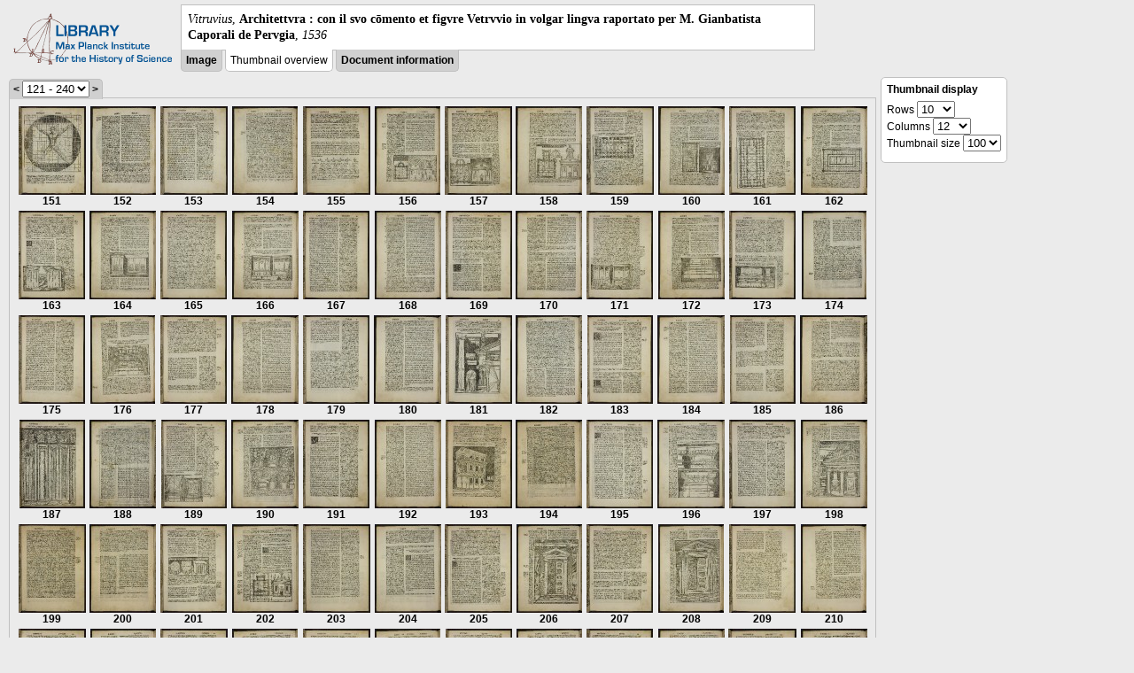

--- FILE ---
content_type: text/html; charset=utf-8
request_url: https://libcoll.mpiwg-berlin.mpg.de/libview?tocMode=none&start=151&viewMode=thumbs&mode=imagepath&url=/mpiwg/online/permanent/library/P6M6PUUY/pageimg&pn=211
body_size: 65442
content:
<!DOCTYPE html PUBLIC "-//W3C//DTD XHTML 1.0 Transitional//EN"
    "http://www.w3.org/TR/xhtml1/DTD/xhtml1-transitional.dtd">
<html xmlns="http://www.w3.org/1999/xhtml">
<head>
<base href="https://libcoll.mpiwg-berlin.mpg.de/libview/" />

<meta http-equiv="Content-Type" content="text/html; charset=utf-8" />
<title>Vitruvius - Architettvra : con il svo cōmento et figvre Vetrvvio in volgar lingva raportato per M. Gianbatista Caporali de Pervgia</title>
<link rel="stylesheet" href="template/docuviewer_css" type="text/css" />
<script type="text/javascript"
        src="https://libcoll.mpiwg-berlin.mpg.de/libview/template/jquery_js"></script>
<script type="text/javascript">
	// <!--
	$(document).ready(function() {
		// autosubmit forms
		$('form.autosubmit').find('.autosubmit').change(function() {
			this.form.submit();
		});
		$('form.autosubmit input[type="submit"]').hide();
	});
// -->
</script>
</head>
<body>
  
    <div class="page-head">
      
    <div class="logo">
      <div class="logo">
      <a href="//echo.mpiwg-berlin.mpg.de" target="_blank"><img
    src="https://libcoll.mpiwg-berlin.mpg.de/libview/template/logo.png" /></a>
    </div>
    </div>
    <div class="title-block">
      
      <div class="title"><span><i>Vitruvius</i>, </span><b>Architettvra : con il svo cōmento et figvre Vetrvvio in volgar lingva raportato per M. Gianbatista Caporali de Pervgia</b><span>, <i>1536</i></span></div>
      
      <ul class="view-switcher">
        
          
        <li class=""><a href="https://libcoll.mpiwg-berlin.mpg.de/libview?tocMode=none&amp;start=151&amp;viewMode=image&amp;mode=imagepath&amp;url=/mpiwg/online/permanent/library/P6M6PUUY/pageimg&amp;pn=211">Image</a></li>
        
        <li class="sel">Thumbnail
            overview</li>
        <li class=""><a href="https://libcoll.mpiwg-berlin.mpg.de/libview?tocMode=none&amp;start=151&amp;viewMode=index&amp;mode=imagepath&amp;url=/mpiwg/online/permanent/library/P6M6PUUY/pageimg&amp;pn=211">Document information</a></li>
      </ul>
    </div>
  
    </div>
    <div class="page-body">
      <!-- col-main: text page -->
      <div class="col main">
        <div class="ruler">
          
    <form class="autosubmit"
          action="https://libcoll.mpiwg-berlin.mpg.de/libview">
      <input type="hidden" name="tocMode" value="none" />
      <input type="hidden" name="viewMode" value="thumbs" />
      <input type="hidden" name="mode" value="imagepath" />
      <input type="hidden" name="url"
             value="/mpiwg/online/permanent/library/P6M6PUUY/pageimg" />
      <input type="hidden" name="pn" value="211" /><span class="ruler-main"><a
    href="https://libcoll.mpiwg-berlin.mpg.de/libview?tocMode=none&amp;start=31&amp;viewMode=thumbs&amp;mode=imagepath&amp;url=/mpiwg/online/permanent/library/P6M6PUUY/pageimg&amp;pn=211">&lt;</a> <select
    class="autosubmit" name="start">
          
            <option value="1">1 - 120</option>
            <option selected="selected" value="121">121 - 240</option>
            <option value="241">241 - 278</option>
            
          
      </select> <input type="submit" value="Go" /> <a
    href="https://libcoll.mpiwg-berlin.mpg.de/libview?tocMode=none&amp;start=271&amp;viewMode=thumbs&amp;mode=imagepath&amp;url=/mpiwg/online/permanent/library/P6M6PUUY/pageimg&amp;pn=211">&gt;</a>
      </span>
    </form>
  
        </div>
        <div class="content-thumbs">
          <table class="thumbs">
            <tr>
              <td class="thumb"><a
    href="https://libcoll.mpiwg-berlin.mpg.de/libview?tocMode=none&amp;start=151&amp;viewMode=images&amp;mode=imagepath&amp;url=/mpiwg/online/permanent/library/P6M6PUUY/pageimg&amp;pn=151"> <img
    src="https://digilib.mpiwg-berlin.mpg.de/digitallibrary/servlet/Scaler?fn=/permanent/library/P6M6PUUY/pageimg&amp;pn=151&amp;dw=100&amp;dh=100"
    alt="151" /><br />
                  <span title="Scan number">151</span> 
              </a></td>
              <td class="thumb"><a
    href="https://libcoll.mpiwg-berlin.mpg.de/libview?tocMode=none&amp;start=151&amp;viewMode=images&amp;mode=imagepath&amp;url=/mpiwg/online/permanent/library/P6M6PUUY/pageimg&amp;pn=152"> <img
    src="https://digilib.mpiwg-berlin.mpg.de/digitallibrary/servlet/Scaler?fn=/permanent/library/P6M6PUUY/pageimg&amp;pn=152&amp;dw=100&amp;dh=100"
    alt="152" /><br />
                  <span title="Scan number">152</span> 
              </a></td>
              <td class="thumb"><a
    href="https://libcoll.mpiwg-berlin.mpg.de/libview?tocMode=none&amp;start=151&amp;viewMode=images&amp;mode=imagepath&amp;url=/mpiwg/online/permanent/library/P6M6PUUY/pageimg&amp;pn=153"> <img
    src="https://digilib.mpiwg-berlin.mpg.de/digitallibrary/servlet/Scaler?fn=/permanent/library/P6M6PUUY/pageimg&amp;pn=153&amp;dw=100&amp;dh=100"
    alt="153" /><br />
                  <span title="Scan number">153</span> 
              </a></td>
              <td class="thumb"><a
    href="https://libcoll.mpiwg-berlin.mpg.de/libview?tocMode=none&amp;start=151&amp;viewMode=images&amp;mode=imagepath&amp;url=/mpiwg/online/permanent/library/P6M6PUUY/pageimg&amp;pn=154"> <img
    src="https://digilib.mpiwg-berlin.mpg.de/digitallibrary/servlet/Scaler?fn=/permanent/library/P6M6PUUY/pageimg&amp;pn=154&amp;dw=100&amp;dh=100"
    alt="154" /><br />
                  <span title="Scan number">154</span> 
              </a></td>
              <td class="thumb"><a
    href="https://libcoll.mpiwg-berlin.mpg.de/libview?tocMode=none&amp;start=151&amp;viewMode=images&amp;mode=imagepath&amp;url=/mpiwg/online/permanent/library/P6M6PUUY/pageimg&amp;pn=155"> <img
    src="https://digilib.mpiwg-berlin.mpg.de/digitallibrary/servlet/Scaler?fn=/permanent/library/P6M6PUUY/pageimg&amp;pn=155&amp;dw=100&amp;dh=100"
    alt="155" /><br />
                  <span title="Scan number">155</span> 
              </a></td>
              <td class="thumb"><a
    href="https://libcoll.mpiwg-berlin.mpg.de/libview?tocMode=none&amp;start=151&amp;viewMode=images&amp;mode=imagepath&amp;url=/mpiwg/online/permanent/library/P6M6PUUY/pageimg&amp;pn=156"> <img
    src="https://digilib.mpiwg-berlin.mpg.de/digitallibrary/servlet/Scaler?fn=/permanent/library/P6M6PUUY/pageimg&amp;pn=156&amp;dw=100&amp;dh=100"
    alt="156" /><br />
                  <span title="Scan number">156</span> 
              </a></td>
              <td class="thumb"><a
    href="https://libcoll.mpiwg-berlin.mpg.de/libview?tocMode=none&amp;start=151&amp;viewMode=images&amp;mode=imagepath&amp;url=/mpiwg/online/permanent/library/P6M6PUUY/pageimg&amp;pn=157"> <img
    src="https://digilib.mpiwg-berlin.mpg.de/digitallibrary/servlet/Scaler?fn=/permanent/library/P6M6PUUY/pageimg&amp;pn=157&amp;dw=100&amp;dh=100"
    alt="157" /><br />
                  <span title="Scan number">157</span> 
              </a></td>
              <td class="thumb"><a
    href="https://libcoll.mpiwg-berlin.mpg.de/libview?tocMode=none&amp;start=151&amp;viewMode=images&amp;mode=imagepath&amp;url=/mpiwg/online/permanent/library/P6M6PUUY/pageimg&amp;pn=158"> <img
    src="https://digilib.mpiwg-berlin.mpg.de/digitallibrary/servlet/Scaler?fn=/permanent/library/P6M6PUUY/pageimg&amp;pn=158&amp;dw=100&amp;dh=100"
    alt="158" /><br />
                  <span title="Scan number">158</span> 
              </a></td>
              <td class="thumb"><a
    href="https://libcoll.mpiwg-berlin.mpg.de/libview?tocMode=none&amp;start=151&amp;viewMode=images&amp;mode=imagepath&amp;url=/mpiwg/online/permanent/library/P6M6PUUY/pageimg&amp;pn=159"> <img
    src="https://digilib.mpiwg-berlin.mpg.de/digitallibrary/servlet/Scaler?fn=/permanent/library/P6M6PUUY/pageimg&amp;pn=159&amp;dw=100&amp;dh=100"
    alt="159" /><br />
                  <span title="Scan number">159</span> 
              </a></td>
              <td class="thumb"><a
    href="https://libcoll.mpiwg-berlin.mpg.de/libview?tocMode=none&amp;start=151&amp;viewMode=images&amp;mode=imagepath&amp;url=/mpiwg/online/permanent/library/P6M6PUUY/pageimg&amp;pn=160"> <img
    src="https://digilib.mpiwg-berlin.mpg.de/digitallibrary/servlet/Scaler?fn=/permanent/library/P6M6PUUY/pageimg&amp;pn=160&amp;dw=100&amp;dh=100"
    alt="160" /><br />
                  <span title="Scan number">160</span> 
              </a></td>
              <td class="thumb"><a
    href="https://libcoll.mpiwg-berlin.mpg.de/libview?tocMode=none&amp;start=151&amp;viewMode=images&amp;mode=imagepath&amp;url=/mpiwg/online/permanent/library/P6M6PUUY/pageimg&amp;pn=161"> <img
    src="https://digilib.mpiwg-berlin.mpg.de/digitallibrary/servlet/Scaler?fn=/permanent/library/P6M6PUUY/pageimg&amp;pn=161&amp;dw=100&amp;dh=100"
    alt="161" /><br />
                  <span title="Scan number">161</span> 
              </a></td>
              <td class="thumb"><a
    href="https://libcoll.mpiwg-berlin.mpg.de/libview?tocMode=none&amp;start=151&amp;viewMode=images&amp;mode=imagepath&amp;url=/mpiwg/online/permanent/library/P6M6PUUY/pageimg&amp;pn=162"> <img
    src="https://digilib.mpiwg-berlin.mpg.de/digitallibrary/servlet/Scaler?fn=/permanent/library/P6M6PUUY/pageimg&amp;pn=162&amp;dw=100&amp;dh=100"
    alt="162" /><br />
                  <span title="Scan number">162</span> 
              </a></td>
            </tr>
            <tr>
              <td class="thumb"><a
    href="https://libcoll.mpiwg-berlin.mpg.de/libview?tocMode=none&amp;start=151&amp;viewMode=images&amp;mode=imagepath&amp;url=/mpiwg/online/permanent/library/P6M6PUUY/pageimg&amp;pn=163"> <img
    src="https://digilib.mpiwg-berlin.mpg.de/digitallibrary/servlet/Scaler?fn=/permanent/library/P6M6PUUY/pageimg&amp;pn=163&amp;dw=100&amp;dh=100"
    alt="163" /><br />
                  <span title="Scan number">163</span> 
              </a></td>
              <td class="thumb"><a
    href="https://libcoll.mpiwg-berlin.mpg.de/libview?tocMode=none&amp;start=151&amp;viewMode=images&amp;mode=imagepath&amp;url=/mpiwg/online/permanent/library/P6M6PUUY/pageimg&amp;pn=164"> <img
    src="https://digilib.mpiwg-berlin.mpg.de/digitallibrary/servlet/Scaler?fn=/permanent/library/P6M6PUUY/pageimg&amp;pn=164&amp;dw=100&amp;dh=100"
    alt="164" /><br />
                  <span title="Scan number">164</span> 
              </a></td>
              <td class="thumb"><a
    href="https://libcoll.mpiwg-berlin.mpg.de/libview?tocMode=none&amp;start=151&amp;viewMode=images&amp;mode=imagepath&amp;url=/mpiwg/online/permanent/library/P6M6PUUY/pageimg&amp;pn=165"> <img
    src="https://digilib.mpiwg-berlin.mpg.de/digitallibrary/servlet/Scaler?fn=/permanent/library/P6M6PUUY/pageimg&amp;pn=165&amp;dw=100&amp;dh=100"
    alt="165" /><br />
                  <span title="Scan number">165</span> 
              </a></td>
              <td class="thumb"><a
    href="https://libcoll.mpiwg-berlin.mpg.de/libview?tocMode=none&amp;start=151&amp;viewMode=images&amp;mode=imagepath&amp;url=/mpiwg/online/permanent/library/P6M6PUUY/pageimg&amp;pn=166"> <img
    src="https://digilib.mpiwg-berlin.mpg.de/digitallibrary/servlet/Scaler?fn=/permanent/library/P6M6PUUY/pageimg&amp;pn=166&amp;dw=100&amp;dh=100"
    alt="166" /><br />
                  <span title="Scan number">166</span> 
              </a></td>
              <td class="thumb"><a
    href="https://libcoll.mpiwg-berlin.mpg.de/libview?tocMode=none&amp;start=151&amp;viewMode=images&amp;mode=imagepath&amp;url=/mpiwg/online/permanent/library/P6M6PUUY/pageimg&amp;pn=167"> <img
    src="https://digilib.mpiwg-berlin.mpg.de/digitallibrary/servlet/Scaler?fn=/permanent/library/P6M6PUUY/pageimg&amp;pn=167&amp;dw=100&amp;dh=100"
    alt="167" /><br />
                  <span title="Scan number">167</span> 
              </a></td>
              <td class="thumb"><a
    href="https://libcoll.mpiwg-berlin.mpg.de/libview?tocMode=none&amp;start=151&amp;viewMode=images&amp;mode=imagepath&amp;url=/mpiwg/online/permanent/library/P6M6PUUY/pageimg&amp;pn=168"> <img
    src="https://digilib.mpiwg-berlin.mpg.de/digitallibrary/servlet/Scaler?fn=/permanent/library/P6M6PUUY/pageimg&amp;pn=168&amp;dw=100&amp;dh=100"
    alt="168" /><br />
                  <span title="Scan number">168</span> 
              </a></td>
              <td class="thumb"><a
    href="https://libcoll.mpiwg-berlin.mpg.de/libview?tocMode=none&amp;start=151&amp;viewMode=images&amp;mode=imagepath&amp;url=/mpiwg/online/permanent/library/P6M6PUUY/pageimg&amp;pn=169"> <img
    src="https://digilib.mpiwg-berlin.mpg.de/digitallibrary/servlet/Scaler?fn=/permanent/library/P6M6PUUY/pageimg&amp;pn=169&amp;dw=100&amp;dh=100"
    alt="169" /><br />
                  <span title="Scan number">169</span> 
              </a></td>
              <td class="thumb"><a
    href="https://libcoll.mpiwg-berlin.mpg.de/libview?tocMode=none&amp;start=151&amp;viewMode=images&amp;mode=imagepath&amp;url=/mpiwg/online/permanent/library/P6M6PUUY/pageimg&amp;pn=170"> <img
    src="https://digilib.mpiwg-berlin.mpg.de/digitallibrary/servlet/Scaler?fn=/permanent/library/P6M6PUUY/pageimg&amp;pn=170&amp;dw=100&amp;dh=100"
    alt="170" /><br />
                  <span title="Scan number">170</span> 
              </a></td>
              <td class="thumb"><a
    href="https://libcoll.mpiwg-berlin.mpg.de/libview?tocMode=none&amp;start=151&amp;viewMode=images&amp;mode=imagepath&amp;url=/mpiwg/online/permanent/library/P6M6PUUY/pageimg&amp;pn=171"> <img
    src="https://digilib.mpiwg-berlin.mpg.de/digitallibrary/servlet/Scaler?fn=/permanent/library/P6M6PUUY/pageimg&amp;pn=171&amp;dw=100&amp;dh=100"
    alt="171" /><br />
                  <span title="Scan number">171</span> 
              </a></td>
              <td class="thumb"><a
    href="https://libcoll.mpiwg-berlin.mpg.de/libview?tocMode=none&amp;start=151&amp;viewMode=images&amp;mode=imagepath&amp;url=/mpiwg/online/permanent/library/P6M6PUUY/pageimg&amp;pn=172"> <img
    src="https://digilib.mpiwg-berlin.mpg.de/digitallibrary/servlet/Scaler?fn=/permanent/library/P6M6PUUY/pageimg&amp;pn=172&amp;dw=100&amp;dh=100"
    alt="172" /><br />
                  <span title="Scan number">172</span> 
              </a></td>
              <td class="thumb"><a
    href="https://libcoll.mpiwg-berlin.mpg.de/libview?tocMode=none&amp;start=151&amp;viewMode=images&amp;mode=imagepath&amp;url=/mpiwg/online/permanent/library/P6M6PUUY/pageimg&amp;pn=173"> <img
    src="https://digilib.mpiwg-berlin.mpg.de/digitallibrary/servlet/Scaler?fn=/permanent/library/P6M6PUUY/pageimg&amp;pn=173&amp;dw=100&amp;dh=100"
    alt="173" /><br />
                  <span title="Scan number">173</span> 
              </a></td>
              <td class="thumb"><a
    href="https://libcoll.mpiwg-berlin.mpg.de/libview?tocMode=none&amp;start=151&amp;viewMode=images&amp;mode=imagepath&amp;url=/mpiwg/online/permanent/library/P6M6PUUY/pageimg&amp;pn=174"> <img
    src="https://digilib.mpiwg-berlin.mpg.de/digitallibrary/servlet/Scaler?fn=/permanent/library/P6M6PUUY/pageimg&amp;pn=174&amp;dw=100&amp;dh=100"
    alt="174" /><br />
                  <span title="Scan number">174</span> 
              </a></td>
            </tr>
            <tr>
              <td class="thumb"><a
    href="https://libcoll.mpiwg-berlin.mpg.de/libview?tocMode=none&amp;start=151&amp;viewMode=images&amp;mode=imagepath&amp;url=/mpiwg/online/permanent/library/P6M6PUUY/pageimg&amp;pn=175"> <img
    src="https://digilib.mpiwg-berlin.mpg.de/digitallibrary/servlet/Scaler?fn=/permanent/library/P6M6PUUY/pageimg&amp;pn=175&amp;dw=100&amp;dh=100"
    alt="175" /><br />
                  <span title="Scan number">175</span> 
              </a></td>
              <td class="thumb"><a
    href="https://libcoll.mpiwg-berlin.mpg.de/libview?tocMode=none&amp;start=151&amp;viewMode=images&amp;mode=imagepath&amp;url=/mpiwg/online/permanent/library/P6M6PUUY/pageimg&amp;pn=176"> <img
    src="https://digilib.mpiwg-berlin.mpg.de/digitallibrary/servlet/Scaler?fn=/permanent/library/P6M6PUUY/pageimg&amp;pn=176&amp;dw=100&amp;dh=100"
    alt="176" /><br />
                  <span title="Scan number">176</span> 
              </a></td>
              <td class="thumb"><a
    href="https://libcoll.mpiwg-berlin.mpg.de/libview?tocMode=none&amp;start=151&amp;viewMode=images&amp;mode=imagepath&amp;url=/mpiwg/online/permanent/library/P6M6PUUY/pageimg&amp;pn=177"> <img
    src="https://digilib.mpiwg-berlin.mpg.de/digitallibrary/servlet/Scaler?fn=/permanent/library/P6M6PUUY/pageimg&amp;pn=177&amp;dw=100&amp;dh=100"
    alt="177" /><br />
                  <span title="Scan number">177</span> 
              </a></td>
              <td class="thumb"><a
    href="https://libcoll.mpiwg-berlin.mpg.de/libview?tocMode=none&amp;start=151&amp;viewMode=images&amp;mode=imagepath&amp;url=/mpiwg/online/permanent/library/P6M6PUUY/pageimg&amp;pn=178"> <img
    src="https://digilib.mpiwg-berlin.mpg.de/digitallibrary/servlet/Scaler?fn=/permanent/library/P6M6PUUY/pageimg&amp;pn=178&amp;dw=100&amp;dh=100"
    alt="178" /><br />
                  <span title="Scan number">178</span> 
              </a></td>
              <td class="thumb"><a
    href="https://libcoll.mpiwg-berlin.mpg.de/libview?tocMode=none&amp;start=151&amp;viewMode=images&amp;mode=imagepath&amp;url=/mpiwg/online/permanent/library/P6M6PUUY/pageimg&amp;pn=179"> <img
    src="https://digilib.mpiwg-berlin.mpg.de/digitallibrary/servlet/Scaler?fn=/permanent/library/P6M6PUUY/pageimg&amp;pn=179&amp;dw=100&amp;dh=100"
    alt="179" /><br />
                  <span title="Scan number">179</span> 
              </a></td>
              <td class="thumb"><a
    href="https://libcoll.mpiwg-berlin.mpg.de/libview?tocMode=none&amp;start=151&amp;viewMode=images&amp;mode=imagepath&amp;url=/mpiwg/online/permanent/library/P6M6PUUY/pageimg&amp;pn=180"> <img
    src="https://digilib.mpiwg-berlin.mpg.de/digitallibrary/servlet/Scaler?fn=/permanent/library/P6M6PUUY/pageimg&amp;pn=180&amp;dw=100&amp;dh=100"
    alt="180" /><br />
                  <span title="Scan number">180</span> 
              </a></td>
              <td class="thumb"><a
    href="https://libcoll.mpiwg-berlin.mpg.de/libview?tocMode=none&amp;start=151&amp;viewMode=images&amp;mode=imagepath&amp;url=/mpiwg/online/permanent/library/P6M6PUUY/pageimg&amp;pn=181"> <img
    src="https://digilib.mpiwg-berlin.mpg.de/digitallibrary/servlet/Scaler?fn=/permanent/library/P6M6PUUY/pageimg&amp;pn=181&amp;dw=100&amp;dh=100"
    alt="181" /><br />
                  <span title="Scan number">181</span> 
              </a></td>
              <td class="thumb"><a
    href="https://libcoll.mpiwg-berlin.mpg.de/libview?tocMode=none&amp;start=151&amp;viewMode=images&amp;mode=imagepath&amp;url=/mpiwg/online/permanent/library/P6M6PUUY/pageimg&amp;pn=182"> <img
    src="https://digilib.mpiwg-berlin.mpg.de/digitallibrary/servlet/Scaler?fn=/permanent/library/P6M6PUUY/pageimg&amp;pn=182&amp;dw=100&amp;dh=100"
    alt="182" /><br />
                  <span title="Scan number">182</span> 
              </a></td>
              <td class="thumb"><a
    href="https://libcoll.mpiwg-berlin.mpg.de/libview?tocMode=none&amp;start=151&amp;viewMode=images&amp;mode=imagepath&amp;url=/mpiwg/online/permanent/library/P6M6PUUY/pageimg&amp;pn=183"> <img
    src="https://digilib.mpiwg-berlin.mpg.de/digitallibrary/servlet/Scaler?fn=/permanent/library/P6M6PUUY/pageimg&amp;pn=183&amp;dw=100&amp;dh=100"
    alt="183" /><br />
                  <span title="Scan number">183</span> 
              </a></td>
              <td class="thumb"><a
    href="https://libcoll.mpiwg-berlin.mpg.de/libview?tocMode=none&amp;start=151&amp;viewMode=images&amp;mode=imagepath&amp;url=/mpiwg/online/permanent/library/P6M6PUUY/pageimg&amp;pn=184"> <img
    src="https://digilib.mpiwg-berlin.mpg.de/digitallibrary/servlet/Scaler?fn=/permanent/library/P6M6PUUY/pageimg&amp;pn=184&amp;dw=100&amp;dh=100"
    alt="184" /><br />
                  <span title="Scan number">184</span> 
              </a></td>
              <td class="thumb"><a
    href="https://libcoll.mpiwg-berlin.mpg.de/libview?tocMode=none&amp;start=151&amp;viewMode=images&amp;mode=imagepath&amp;url=/mpiwg/online/permanent/library/P6M6PUUY/pageimg&amp;pn=185"> <img
    src="https://digilib.mpiwg-berlin.mpg.de/digitallibrary/servlet/Scaler?fn=/permanent/library/P6M6PUUY/pageimg&amp;pn=185&amp;dw=100&amp;dh=100"
    alt="185" /><br />
                  <span title="Scan number">185</span> 
              </a></td>
              <td class="thumb"><a
    href="https://libcoll.mpiwg-berlin.mpg.de/libview?tocMode=none&amp;start=151&amp;viewMode=images&amp;mode=imagepath&amp;url=/mpiwg/online/permanent/library/P6M6PUUY/pageimg&amp;pn=186"> <img
    src="https://digilib.mpiwg-berlin.mpg.de/digitallibrary/servlet/Scaler?fn=/permanent/library/P6M6PUUY/pageimg&amp;pn=186&amp;dw=100&amp;dh=100"
    alt="186" /><br />
                  <span title="Scan number">186</span> 
              </a></td>
            </tr>
            <tr>
              <td class="thumb"><a
    href="https://libcoll.mpiwg-berlin.mpg.de/libview?tocMode=none&amp;start=151&amp;viewMode=images&amp;mode=imagepath&amp;url=/mpiwg/online/permanent/library/P6M6PUUY/pageimg&amp;pn=187"> <img
    src="https://digilib.mpiwg-berlin.mpg.de/digitallibrary/servlet/Scaler?fn=/permanent/library/P6M6PUUY/pageimg&amp;pn=187&amp;dw=100&amp;dh=100"
    alt="187" /><br />
                  <span title="Scan number">187</span> 
              </a></td>
              <td class="thumb"><a
    href="https://libcoll.mpiwg-berlin.mpg.de/libview?tocMode=none&amp;start=151&amp;viewMode=images&amp;mode=imagepath&amp;url=/mpiwg/online/permanent/library/P6M6PUUY/pageimg&amp;pn=188"> <img
    src="https://digilib.mpiwg-berlin.mpg.de/digitallibrary/servlet/Scaler?fn=/permanent/library/P6M6PUUY/pageimg&amp;pn=188&amp;dw=100&amp;dh=100"
    alt="188" /><br />
                  <span title="Scan number">188</span> 
              </a></td>
              <td class="thumb"><a
    href="https://libcoll.mpiwg-berlin.mpg.de/libview?tocMode=none&amp;start=151&amp;viewMode=images&amp;mode=imagepath&amp;url=/mpiwg/online/permanent/library/P6M6PUUY/pageimg&amp;pn=189"> <img
    src="https://digilib.mpiwg-berlin.mpg.de/digitallibrary/servlet/Scaler?fn=/permanent/library/P6M6PUUY/pageimg&amp;pn=189&amp;dw=100&amp;dh=100"
    alt="189" /><br />
                  <span title="Scan number">189</span> 
              </a></td>
              <td class="thumb"><a
    href="https://libcoll.mpiwg-berlin.mpg.de/libview?tocMode=none&amp;start=151&amp;viewMode=images&amp;mode=imagepath&amp;url=/mpiwg/online/permanent/library/P6M6PUUY/pageimg&amp;pn=190"> <img
    src="https://digilib.mpiwg-berlin.mpg.de/digitallibrary/servlet/Scaler?fn=/permanent/library/P6M6PUUY/pageimg&amp;pn=190&amp;dw=100&amp;dh=100"
    alt="190" /><br />
                  <span title="Scan number">190</span> 
              </a></td>
              <td class="thumb"><a
    href="https://libcoll.mpiwg-berlin.mpg.de/libview?tocMode=none&amp;start=151&amp;viewMode=images&amp;mode=imagepath&amp;url=/mpiwg/online/permanent/library/P6M6PUUY/pageimg&amp;pn=191"> <img
    src="https://digilib.mpiwg-berlin.mpg.de/digitallibrary/servlet/Scaler?fn=/permanent/library/P6M6PUUY/pageimg&amp;pn=191&amp;dw=100&amp;dh=100"
    alt="191" /><br />
                  <span title="Scan number">191</span> 
              </a></td>
              <td class="thumb"><a
    href="https://libcoll.mpiwg-berlin.mpg.de/libview?tocMode=none&amp;start=151&amp;viewMode=images&amp;mode=imagepath&amp;url=/mpiwg/online/permanent/library/P6M6PUUY/pageimg&amp;pn=192"> <img
    src="https://digilib.mpiwg-berlin.mpg.de/digitallibrary/servlet/Scaler?fn=/permanent/library/P6M6PUUY/pageimg&amp;pn=192&amp;dw=100&amp;dh=100"
    alt="192" /><br />
                  <span title="Scan number">192</span> 
              </a></td>
              <td class="thumb"><a
    href="https://libcoll.mpiwg-berlin.mpg.de/libview?tocMode=none&amp;start=151&amp;viewMode=images&amp;mode=imagepath&amp;url=/mpiwg/online/permanent/library/P6M6PUUY/pageimg&amp;pn=193"> <img
    src="https://digilib.mpiwg-berlin.mpg.de/digitallibrary/servlet/Scaler?fn=/permanent/library/P6M6PUUY/pageimg&amp;pn=193&amp;dw=100&amp;dh=100"
    alt="193" /><br />
                  <span title="Scan number">193</span> 
              </a></td>
              <td class="thumb"><a
    href="https://libcoll.mpiwg-berlin.mpg.de/libview?tocMode=none&amp;start=151&amp;viewMode=images&amp;mode=imagepath&amp;url=/mpiwg/online/permanent/library/P6M6PUUY/pageimg&amp;pn=194"> <img
    src="https://digilib.mpiwg-berlin.mpg.de/digitallibrary/servlet/Scaler?fn=/permanent/library/P6M6PUUY/pageimg&amp;pn=194&amp;dw=100&amp;dh=100"
    alt="194" /><br />
                  <span title="Scan number">194</span> 
              </a></td>
              <td class="thumb"><a
    href="https://libcoll.mpiwg-berlin.mpg.de/libview?tocMode=none&amp;start=151&amp;viewMode=images&amp;mode=imagepath&amp;url=/mpiwg/online/permanent/library/P6M6PUUY/pageimg&amp;pn=195"> <img
    src="https://digilib.mpiwg-berlin.mpg.de/digitallibrary/servlet/Scaler?fn=/permanent/library/P6M6PUUY/pageimg&amp;pn=195&amp;dw=100&amp;dh=100"
    alt="195" /><br />
                  <span title="Scan number">195</span> 
              </a></td>
              <td class="thumb"><a
    href="https://libcoll.mpiwg-berlin.mpg.de/libview?tocMode=none&amp;start=151&amp;viewMode=images&amp;mode=imagepath&amp;url=/mpiwg/online/permanent/library/P6M6PUUY/pageimg&amp;pn=196"> <img
    src="https://digilib.mpiwg-berlin.mpg.de/digitallibrary/servlet/Scaler?fn=/permanent/library/P6M6PUUY/pageimg&amp;pn=196&amp;dw=100&amp;dh=100"
    alt="196" /><br />
                  <span title="Scan number">196</span> 
              </a></td>
              <td class="thumb"><a
    href="https://libcoll.mpiwg-berlin.mpg.de/libview?tocMode=none&amp;start=151&amp;viewMode=images&amp;mode=imagepath&amp;url=/mpiwg/online/permanent/library/P6M6PUUY/pageimg&amp;pn=197"> <img
    src="https://digilib.mpiwg-berlin.mpg.de/digitallibrary/servlet/Scaler?fn=/permanent/library/P6M6PUUY/pageimg&amp;pn=197&amp;dw=100&amp;dh=100"
    alt="197" /><br />
                  <span title="Scan number">197</span> 
              </a></td>
              <td class="thumb"><a
    href="https://libcoll.mpiwg-berlin.mpg.de/libview?tocMode=none&amp;start=151&amp;viewMode=images&amp;mode=imagepath&amp;url=/mpiwg/online/permanent/library/P6M6PUUY/pageimg&amp;pn=198"> <img
    src="https://digilib.mpiwg-berlin.mpg.de/digitallibrary/servlet/Scaler?fn=/permanent/library/P6M6PUUY/pageimg&amp;pn=198&amp;dw=100&amp;dh=100"
    alt="198" /><br />
                  <span title="Scan number">198</span> 
              </a></td>
            </tr>
            <tr>
              <td class="thumb"><a
    href="https://libcoll.mpiwg-berlin.mpg.de/libview?tocMode=none&amp;start=151&amp;viewMode=images&amp;mode=imagepath&amp;url=/mpiwg/online/permanent/library/P6M6PUUY/pageimg&amp;pn=199"> <img
    src="https://digilib.mpiwg-berlin.mpg.de/digitallibrary/servlet/Scaler?fn=/permanent/library/P6M6PUUY/pageimg&amp;pn=199&amp;dw=100&amp;dh=100"
    alt="199" /><br />
                  <span title="Scan number">199</span> 
              </a></td>
              <td class="thumb"><a
    href="https://libcoll.mpiwg-berlin.mpg.de/libview?tocMode=none&amp;start=151&amp;viewMode=images&amp;mode=imagepath&amp;url=/mpiwg/online/permanent/library/P6M6PUUY/pageimg&amp;pn=200"> <img
    src="https://digilib.mpiwg-berlin.mpg.de/digitallibrary/servlet/Scaler?fn=/permanent/library/P6M6PUUY/pageimg&amp;pn=200&amp;dw=100&amp;dh=100"
    alt="200" /><br />
                  <span title="Scan number">200</span> 
              </a></td>
              <td class="thumb"><a
    href="https://libcoll.mpiwg-berlin.mpg.de/libview?tocMode=none&amp;start=151&amp;viewMode=images&amp;mode=imagepath&amp;url=/mpiwg/online/permanent/library/P6M6PUUY/pageimg&amp;pn=201"> <img
    src="https://digilib.mpiwg-berlin.mpg.de/digitallibrary/servlet/Scaler?fn=/permanent/library/P6M6PUUY/pageimg&amp;pn=201&amp;dw=100&amp;dh=100"
    alt="201" /><br />
                  <span title="Scan number">201</span> 
              </a></td>
              <td class="thumb"><a
    href="https://libcoll.mpiwg-berlin.mpg.de/libview?tocMode=none&amp;start=151&amp;viewMode=images&amp;mode=imagepath&amp;url=/mpiwg/online/permanent/library/P6M6PUUY/pageimg&amp;pn=202"> <img
    src="https://digilib.mpiwg-berlin.mpg.de/digitallibrary/servlet/Scaler?fn=/permanent/library/P6M6PUUY/pageimg&amp;pn=202&amp;dw=100&amp;dh=100"
    alt="202" /><br />
                  <span title="Scan number">202</span> 
              </a></td>
              <td class="thumb"><a
    href="https://libcoll.mpiwg-berlin.mpg.de/libview?tocMode=none&amp;start=151&amp;viewMode=images&amp;mode=imagepath&amp;url=/mpiwg/online/permanent/library/P6M6PUUY/pageimg&amp;pn=203"> <img
    src="https://digilib.mpiwg-berlin.mpg.de/digitallibrary/servlet/Scaler?fn=/permanent/library/P6M6PUUY/pageimg&amp;pn=203&amp;dw=100&amp;dh=100"
    alt="203" /><br />
                  <span title="Scan number">203</span> 
              </a></td>
              <td class="thumb"><a
    href="https://libcoll.mpiwg-berlin.mpg.de/libview?tocMode=none&amp;start=151&amp;viewMode=images&amp;mode=imagepath&amp;url=/mpiwg/online/permanent/library/P6M6PUUY/pageimg&amp;pn=204"> <img
    src="https://digilib.mpiwg-berlin.mpg.de/digitallibrary/servlet/Scaler?fn=/permanent/library/P6M6PUUY/pageimg&amp;pn=204&amp;dw=100&amp;dh=100"
    alt="204" /><br />
                  <span title="Scan number">204</span> 
              </a></td>
              <td class="thumb"><a
    href="https://libcoll.mpiwg-berlin.mpg.de/libview?tocMode=none&amp;start=151&amp;viewMode=images&amp;mode=imagepath&amp;url=/mpiwg/online/permanent/library/P6M6PUUY/pageimg&amp;pn=205"> <img
    src="https://digilib.mpiwg-berlin.mpg.de/digitallibrary/servlet/Scaler?fn=/permanent/library/P6M6PUUY/pageimg&amp;pn=205&amp;dw=100&amp;dh=100"
    alt="205" /><br />
                  <span title="Scan number">205</span> 
              </a></td>
              <td class="thumb"><a
    href="https://libcoll.mpiwg-berlin.mpg.de/libview?tocMode=none&amp;start=151&amp;viewMode=images&amp;mode=imagepath&amp;url=/mpiwg/online/permanent/library/P6M6PUUY/pageimg&amp;pn=206"> <img
    src="https://digilib.mpiwg-berlin.mpg.de/digitallibrary/servlet/Scaler?fn=/permanent/library/P6M6PUUY/pageimg&amp;pn=206&amp;dw=100&amp;dh=100"
    alt="206" /><br />
                  <span title="Scan number">206</span> 
              </a></td>
              <td class="thumb"><a
    href="https://libcoll.mpiwg-berlin.mpg.de/libview?tocMode=none&amp;start=151&amp;viewMode=images&amp;mode=imagepath&amp;url=/mpiwg/online/permanent/library/P6M6PUUY/pageimg&amp;pn=207"> <img
    src="https://digilib.mpiwg-berlin.mpg.de/digitallibrary/servlet/Scaler?fn=/permanent/library/P6M6PUUY/pageimg&amp;pn=207&amp;dw=100&amp;dh=100"
    alt="207" /><br />
                  <span title="Scan number">207</span> 
              </a></td>
              <td class="thumb"><a
    href="https://libcoll.mpiwg-berlin.mpg.de/libview?tocMode=none&amp;start=151&amp;viewMode=images&amp;mode=imagepath&amp;url=/mpiwg/online/permanent/library/P6M6PUUY/pageimg&amp;pn=208"> <img
    src="https://digilib.mpiwg-berlin.mpg.de/digitallibrary/servlet/Scaler?fn=/permanent/library/P6M6PUUY/pageimg&amp;pn=208&amp;dw=100&amp;dh=100"
    alt="208" /><br />
                  <span title="Scan number">208</span> 
              </a></td>
              <td class="thumb"><a
    href="https://libcoll.mpiwg-berlin.mpg.de/libview?tocMode=none&amp;start=151&amp;viewMode=images&amp;mode=imagepath&amp;url=/mpiwg/online/permanent/library/P6M6PUUY/pageimg&amp;pn=209"> <img
    src="https://digilib.mpiwg-berlin.mpg.de/digitallibrary/servlet/Scaler?fn=/permanent/library/P6M6PUUY/pageimg&amp;pn=209&amp;dw=100&amp;dh=100"
    alt="209" /><br />
                  <span title="Scan number">209</span> 
              </a></td>
              <td class="thumb"><a
    href="https://libcoll.mpiwg-berlin.mpg.de/libview?tocMode=none&amp;start=151&amp;viewMode=images&amp;mode=imagepath&amp;url=/mpiwg/online/permanent/library/P6M6PUUY/pageimg&amp;pn=210"> <img
    src="https://digilib.mpiwg-berlin.mpg.de/digitallibrary/servlet/Scaler?fn=/permanent/library/P6M6PUUY/pageimg&amp;pn=210&amp;dw=100&amp;dh=100"
    alt="210" /><br />
                  <span title="Scan number">210</span> 
              </a></td>
            </tr>
            <tr>
              <td class="thumbsel"><a
    href="https://libcoll.mpiwg-berlin.mpg.de/libview?tocMode=none&amp;start=151&amp;viewMode=images&amp;mode=imagepath&amp;url=/mpiwg/online/permanent/library/P6M6PUUY/pageimg&amp;pn=211"> <img
    src="https://digilib.mpiwg-berlin.mpg.de/digitallibrary/servlet/Scaler?fn=/permanent/library/P6M6PUUY/pageimg&amp;pn=211&amp;dw=100&amp;dh=100"
    alt="211" /><br />
                  <span title="Scan number">211</span> 
              </a></td>
              <td class="thumb"><a
    href="https://libcoll.mpiwg-berlin.mpg.de/libview?tocMode=none&amp;start=151&amp;viewMode=images&amp;mode=imagepath&amp;url=/mpiwg/online/permanent/library/P6M6PUUY/pageimg&amp;pn=212"> <img
    src="https://digilib.mpiwg-berlin.mpg.de/digitallibrary/servlet/Scaler?fn=/permanent/library/P6M6PUUY/pageimg&amp;pn=212&amp;dw=100&amp;dh=100"
    alt="212" /><br />
                  <span title="Scan number">212</span> 
              </a></td>
              <td class="thumb"><a
    href="https://libcoll.mpiwg-berlin.mpg.de/libview?tocMode=none&amp;start=151&amp;viewMode=images&amp;mode=imagepath&amp;url=/mpiwg/online/permanent/library/P6M6PUUY/pageimg&amp;pn=213"> <img
    src="https://digilib.mpiwg-berlin.mpg.de/digitallibrary/servlet/Scaler?fn=/permanent/library/P6M6PUUY/pageimg&amp;pn=213&amp;dw=100&amp;dh=100"
    alt="213" /><br />
                  <span title="Scan number">213</span> 
              </a></td>
              <td class="thumb"><a
    href="https://libcoll.mpiwg-berlin.mpg.de/libview?tocMode=none&amp;start=151&amp;viewMode=images&amp;mode=imagepath&amp;url=/mpiwg/online/permanent/library/P6M6PUUY/pageimg&amp;pn=214"> <img
    src="https://digilib.mpiwg-berlin.mpg.de/digitallibrary/servlet/Scaler?fn=/permanent/library/P6M6PUUY/pageimg&amp;pn=214&amp;dw=100&amp;dh=100"
    alt="214" /><br />
                  <span title="Scan number">214</span> 
              </a></td>
              <td class="thumb"><a
    href="https://libcoll.mpiwg-berlin.mpg.de/libview?tocMode=none&amp;start=151&amp;viewMode=images&amp;mode=imagepath&amp;url=/mpiwg/online/permanent/library/P6M6PUUY/pageimg&amp;pn=215"> <img
    src="https://digilib.mpiwg-berlin.mpg.de/digitallibrary/servlet/Scaler?fn=/permanent/library/P6M6PUUY/pageimg&amp;pn=215&amp;dw=100&amp;dh=100"
    alt="215" /><br />
                  <span title="Scan number">215</span> 
              </a></td>
              <td class="thumb"><a
    href="https://libcoll.mpiwg-berlin.mpg.de/libview?tocMode=none&amp;start=151&amp;viewMode=images&amp;mode=imagepath&amp;url=/mpiwg/online/permanent/library/P6M6PUUY/pageimg&amp;pn=216"> <img
    src="https://digilib.mpiwg-berlin.mpg.de/digitallibrary/servlet/Scaler?fn=/permanent/library/P6M6PUUY/pageimg&amp;pn=216&amp;dw=100&amp;dh=100"
    alt="216" /><br />
                  <span title="Scan number">216</span> 
              </a></td>
              <td class="thumb"><a
    href="https://libcoll.mpiwg-berlin.mpg.de/libview?tocMode=none&amp;start=151&amp;viewMode=images&amp;mode=imagepath&amp;url=/mpiwg/online/permanent/library/P6M6PUUY/pageimg&amp;pn=217"> <img
    src="https://digilib.mpiwg-berlin.mpg.de/digitallibrary/servlet/Scaler?fn=/permanent/library/P6M6PUUY/pageimg&amp;pn=217&amp;dw=100&amp;dh=100"
    alt="217" /><br />
                  <span title="Scan number">217</span> 
              </a></td>
              <td class="thumb"><a
    href="https://libcoll.mpiwg-berlin.mpg.de/libview?tocMode=none&amp;start=151&amp;viewMode=images&amp;mode=imagepath&amp;url=/mpiwg/online/permanent/library/P6M6PUUY/pageimg&amp;pn=218"> <img
    src="https://digilib.mpiwg-berlin.mpg.de/digitallibrary/servlet/Scaler?fn=/permanent/library/P6M6PUUY/pageimg&amp;pn=218&amp;dw=100&amp;dh=100"
    alt="218" /><br />
                  <span title="Scan number">218</span> 
              </a></td>
              <td class="thumb"><a
    href="https://libcoll.mpiwg-berlin.mpg.de/libview?tocMode=none&amp;start=151&amp;viewMode=images&amp;mode=imagepath&amp;url=/mpiwg/online/permanent/library/P6M6PUUY/pageimg&amp;pn=219"> <img
    src="https://digilib.mpiwg-berlin.mpg.de/digitallibrary/servlet/Scaler?fn=/permanent/library/P6M6PUUY/pageimg&amp;pn=219&amp;dw=100&amp;dh=100"
    alt="219" /><br />
                  <span title="Scan number">219</span> 
              </a></td>
              <td class="thumb"><a
    href="https://libcoll.mpiwg-berlin.mpg.de/libview?tocMode=none&amp;start=151&amp;viewMode=images&amp;mode=imagepath&amp;url=/mpiwg/online/permanent/library/P6M6PUUY/pageimg&amp;pn=220"> <img
    src="https://digilib.mpiwg-berlin.mpg.de/digitallibrary/servlet/Scaler?fn=/permanent/library/P6M6PUUY/pageimg&amp;pn=220&amp;dw=100&amp;dh=100"
    alt="220" /><br />
                  <span title="Scan number">220</span> 
              </a></td>
              <td class="thumb"><a
    href="https://libcoll.mpiwg-berlin.mpg.de/libview?tocMode=none&amp;start=151&amp;viewMode=images&amp;mode=imagepath&amp;url=/mpiwg/online/permanent/library/P6M6PUUY/pageimg&amp;pn=221"> <img
    src="https://digilib.mpiwg-berlin.mpg.de/digitallibrary/servlet/Scaler?fn=/permanent/library/P6M6PUUY/pageimg&amp;pn=221&amp;dw=100&amp;dh=100"
    alt="221" /><br />
                  <span title="Scan number">221</span> 
              </a></td>
              <td class="thumb"><a
    href="https://libcoll.mpiwg-berlin.mpg.de/libview?tocMode=none&amp;start=151&amp;viewMode=images&amp;mode=imagepath&amp;url=/mpiwg/online/permanent/library/P6M6PUUY/pageimg&amp;pn=222"> <img
    src="https://digilib.mpiwg-berlin.mpg.de/digitallibrary/servlet/Scaler?fn=/permanent/library/P6M6PUUY/pageimg&amp;pn=222&amp;dw=100&amp;dh=100"
    alt="222" /><br />
                  <span title="Scan number">222</span> 
              </a></td>
            </tr>
            <tr>
              <td class="thumb"><a
    href="https://libcoll.mpiwg-berlin.mpg.de/libview?tocMode=none&amp;start=151&amp;viewMode=images&amp;mode=imagepath&amp;url=/mpiwg/online/permanent/library/P6M6PUUY/pageimg&amp;pn=223"> <img
    src="https://digilib.mpiwg-berlin.mpg.de/digitallibrary/servlet/Scaler?fn=/permanent/library/P6M6PUUY/pageimg&amp;pn=223&amp;dw=100&amp;dh=100"
    alt="223" /><br />
                  <span title="Scan number">223</span> 
              </a></td>
              <td class="thumb"><a
    href="https://libcoll.mpiwg-berlin.mpg.de/libview?tocMode=none&amp;start=151&amp;viewMode=images&amp;mode=imagepath&amp;url=/mpiwg/online/permanent/library/P6M6PUUY/pageimg&amp;pn=224"> <img
    src="https://digilib.mpiwg-berlin.mpg.de/digitallibrary/servlet/Scaler?fn=/permanent/library/P6M6PUUY/pageimg&amp;pn=224&amp;dw=100&amp;dh=100"
    alt="224" /><br />
                  <span title="Scan number">224</span> 
              </a></td>
              <td class="thumb"><a
    href="https://libcoll.mpiwg-berlin.mpg.de/libview?tocMode=none&amp;start=151&amp;viewMode=images&amp;mode=imagepath&amp;url=/mpiwg/online/permanent/library/P6M6PUUY/pageimg&amp;pn=225"> <img
    src="https://digilib.mpiwg-berlin.mpg.de/digitallibrary/servlet/Scaler?fn=/permanent/library/P6M6PUUY/pageimg&amp;pn=225&amp;dw=100&amp;dh=100"
    alt="225" /><br />
                  <span title="Scan number">225</span> 
              </a></td>
              <td class="thumb"><a
    href="https://libcoll.mpiwg-berlin.mpg.de/libview?tocMode=none&amp;start=151&amp;viewMode=images&amp;mode=imagepath&amp;url=/mpiwg/online/permanent/library/P6M6PUUY/pageimg&amp;pn=226"> <img
    src="https://digilib.mpiwg-berlin.mpg.de/digitallibrary/servlet/Scaler?fn=/permanent/library/P6M6PUUY/pageimg&amp;pn=226&amp;dw=100&amp;dh=100"
    alt="226" /><br />
                  <span title="Scan number">226</span> 
              </a></td>
              <td class="thumb"><a
    href="https://libcoll.mpiwg-berlin.mpg.de/libview?tocMode=none&amp;start=151&amp;viewMode=images&amp;mode=imagepath&amp;url=/mpiwg/online/permanent/library/P6M6PUUY/pageimg&amp;pn=227"> <img
    src="https://digilib.mpiwg-berlin.mpg.de/digitallibrary/servlet/Scaler?fn=/permanent/library/P6M6PUUY/pageimg&amp;pn=227&amp;dw=100&amp;dh=100"
    alt="227" /><br />
                  <span title="Scan number">227</span> 
              </a></td>
              <td class="thumb"><a
    href="https://libcoll.mpiwg-berlin.mpg.de/libview?tocMode=none&amp;start=151&amp;viewMode=images&amp;mode=imagepath&amp;url=/mpiwg/online/permanent/library/P6M6PUUY/pageimg&amp;pn=228"> <img
    src="https://digilib.mpiwg-berlin.mpg.de/digitallibrary/servlet/Scaler?fn=/permanent/library/P6M6PUUY/pageimg&amp;pn=228&amp;dw=100&amp;dh=100"
    alt="228" /><br />
                  <span title="Scan number">228</span> 
              </a></td>
              <td class="thumb"><a
    href="https://libcoll.mpiwg-berlin.mpg.de/libview?tocMode=none&amp;start=151&amp;viewMode=images&amp;mode=imagepath&amp;url=/mpiwg/online/permanent/library/P6M6PUUY/pageimg&amp;pn=229"> <img
    src="https://digilib.mpiwg-berlin.mpg.de/digitallibrary/servlet/Scaler?fn=/permanent/library/P6M6PUUY/pageimg&amp;pn=229&amp;dw=100&amp;dh=100"
    alt="229" /><br />
                  <span title="Scan number">229</span> 
              </a></td>
              <td class="thumb"><a
    href="https://libcoll.mpiwg-berlin.mpg.de/libview?tocMode=none&amp;start=151&amp;viewMode=images&amp;mode=imagepath&amp;url=/mpiwg/online/permanent/library/P6M6PUUY/pageimg&amp;pn=230"> <img
    src="https://digilib.mpiwg-berlin.mpg.de/digitallibrary/servlet/Scaler?fn=/permanent/library/P6M6PUUY/pageimg&amp;pn=230&amp;dw=100&amp;dh=100"
    alt="230" /><br />
                  <span title="Scan number">230</span> 
              </a></td>
              <td class="thumb"><a
    href="https://libcoll.mpiwg-berlin.mpg.de/libview?tocMode=none&amp;start=151&amp;viewMode=images&amp;mode=imagepath&amp;url=/mpiwg/online/permanent/library/P6M6PUUY/pageimg&amp;pn=231"> <img
    src="https://digilib.mpiwg-berlin.mpg.de/digitallibrary/servlet/Scaler?fn=/permanent/library/P6M6PUUY/pageimg&amp;pn=231&amp;dw=100&amp;dh=100"
    alt="231" /><br />
                  <span title="Scan number">231</span> 
              </a></td>
              <td class="thumb"><a
    href="https://libcoll.mpiwg-berlin.mpg.de/libview?tocMode=none&amp;start=151&amp;viewMode=images&amp;mode=imagepath&amp;url=/mpiwg/online/permanent/library/P6M6PUUY/pageimg&amp;pn=232"> <img
    src="https://digilib.mpiwg-berlin.mpg.de/digitallibrary/servlet/Scaler?fn=/permanent/library/P6M6PUUY/pageimg&amp;pn=232&amp;dw=100&amp;dh=100"
    alt="232" /><br />
                  <span title="Scan number">232</span> 
              </a></td>
              <td class="thumb"><a
    href="https://libcoll.mpiwg-berlin.mpg.de/libview?tocMode=none&amp;start=151&amp;viewMode=images&amp;mode=imagepath&amp;url=/mpiwg/online/permanent/library/P6M6PUUY/pageimg&amp;pn=233"> <img
    src="https://digilib.mpiwg-berlin.mpg.de/digitallibrary/servlet/Scaler?fn=/permanent/library/P6M6PUUY/pageimg&amp;pn=233&amp;dw=100&amp;dh=100"
    alt="233" /><br />
                  <span title="Scan number">233</span> 
              </a></td>
              <td class="thumb"><a
    href="https://libcoll.mpiwg-berlin.mpg.de/libview?tocMode=none&amp;start=151&amp;viewMode=images&amp;mode=imagepath&amp;url=/mpiwg/online/permanent/library/P6M6PUUY/pageimg&amp;pn=234"> <img
    src="https://digilib.mpiwg-berlin.mpg.de/digitallibrary/servlet/Scaler?fn=/permanent/library/P6M6PUUY/pageimg&amp;pn=234&amp;dw=100&amp;dh=100"
    alt="234" /><br />
                  <span title="Scan number">234</span> 
              </a></td>
            </tr>
            <tr>
              <td class="thumb"><a
    href="https://libcoll.mpiwg-berlin.mpg.de/libview?tocMode=none&amp;start=151&amp;viewMode=images&amp;mode=imagepath&amp;url=/mpiwg/online/permanent/library/P6M6PUUY/pageimg&amp;pn=235"> <img
    src="https://digilib.mpiwg-berlin.mpg.de/digitallibrary/servlet/Scaler?fn=/permanent/library/P6M6PUUY/pageimg&amp;pn=235&amp;dw=100&amp;dh=100"
    alt="235" /><br />
                  <span title="Scan number">235</span> 
              </a></td>
              <td class="thumb"><a
    href="https://libcoll.mpiwg-berlin.mpg.de/libview?tocMode=none&amp;start=151&amp;viewMode=images&amp;mode=imagepath&amp;url=/mpiwg/online/permanent/library/P6M6PUUY/pageimg&amp;pn=236"> <img
    src="https://digilib.mpiwg-berlin.mpg.de/digitallibrary/servlet/Scaler?fn=/permanent/library/P6M6PUUY/pageimg&amp;pn=236&amp;dw=100&amp;dh=100"
    alt="236" /><br />
                  <span title="Scan number">236</span> 
              </a></td>
              <td class="thumb"><a
    href="https://libcoll.mpiwg-berlin.mpg.de/libview?tocMode=none&amp;start=151&amp;viewMode=images&amp;mode=imagepath&amp;url=/mpiwg/online/permanent/library/P6M6PUUY/pageimg&amp;pn=237"> <img
    src="https://digilib.mpiwg-berlin.mpg.de/digitallibrary/servlet/Scaler?fn=/permanent/library/P6M6PUUY/pageimg&amp;pn=237&amp;dw=100&amp;dh=100"
    alt="237" /><br />
                  <span title="Scan number">237</span> 
              </a></td>
              <td class="thumb"><a
    href="https://libcoll.mpiwg-berlin.mpg.de/libview?tocMode=none&amp;start=151&amp;viewMode=images&amp;mode=imagepath&amp;url=/mpiwg/online/permanent/library/P6M6PUUY/pageimg&amp;pn=238"> <img
    src="https://digilib.mpiwg-berlin.mpg.de/digitallibrary/servlet/Scaler?fn=/permanent/library/P6M6PUUY/pageimg&amp;pn=238&amp;dw=100&amp;dh=100"
    alt="238" /><br />
                  <span title="Scan number">238</span> 
              </a></td>
              <td class="thumb"><a
    href="https://libcoll.mpiwg-berlin.mpg.de/libview?tocMode=none&amp;start=151&amp;viewMode=images&amp;mode=imagepath&amp;url=/mpiwg/online/permanent/library/P6M6PUUY/pageimg&amp;pn=239"> <img
    src="https://digilib.mpiwg-berlin.mpg.de/digitallibrary/servlet/Scaler?fn=/permanent/library/P6M6PUUY/pageimg&amp;pn=239&amp;dw=100&amp;dh=100"
    alt="239" /><br />
                  <span title="Scan number">239</span> 
              </a></td>
              <td class="thumb"><a
    href="https://libcoll.mpiwg-berlin.mpg.de/libview?tocMode=none&amp;start=151&amp;viewMode=images&amp;mode=imagepath&amp;url=/mpiwg/online/permanent/library/P6M6PUUY/pageimg&amp;pn=240"> <img
    src="https://digilib.mpiwg-berlin.mpg.de/digitallibrary/servlet/Scaler?fn=/permanent/library/P6M6PUUY/pageimg&amp;pn=240&amp;dw=100&amp;dh=100"
    alt="240" /><br />
                  <span title="Scan number">240</span> 
              </a></td>
              <td class="thumb"><a
    href="https://libcoll.mpiwg-berlin.mpg.de/libview?tocMode=none&amp;start=151&amp;viewMode=images&amp;mode=imagepath&amp;url=/mpiwg/online/permanent/library/P6M6PUUY/pageimg&amp;pn=241"> <img
    src="https://digilib.mpiwg-berlin.mpg.de/digitallibrary/servlet/Scaler?fn=/permanent/library/P6M6PUUY/pageimg&amp;pn=241&amp;dw=100&amp;dh=100"
    alt="241" /><br />
                  <span title="Scan number">241</span> 
              </a></td>
              <td class="thumb"><a
    href="https://libcoll.mpiwg-berlin.mpg.de/libview?tocMode=none&amp;start=151&amp;viewMode=images&amp;mode=imagepath&amp;url=/mpiwg/online/permanent/library/P6M6PUUY/pageimg&amp;pn=242"> <img
    src="https://digilib.mpiwg-berlin.mpg.de/digitallibrary/servlet/Scaler?fn=/permanent/library/P6M6PUUY/pageimg&amp;pn=242&amp;dw=100&amp;dh=100"
    alt="242" /><br />
                  <span title="Scan number">242</span> 
              </a></td>
              <td class="thumb"><a
    href="https://libcoll.mpiwg-berlin.mpg.de/libview?tocMode=none&amp;start=151&amp;viewMode=images&amp;mode=imagepath&amp;url=/mpiwg/online/permanent/library/P6M6PUUY/pageimg&amp;pn=243"> <img
    src="https://digilib.mpiwg-berlin.mpg.de/digitallibrary/servlet/Scaler?fn=/permanent/library/P6M6PUUY/pageimg&amp;pn=243&amp;dw=100&amp;dh=100"
    alt="243" /><br />
                  <span title="Scan number">243</span> 
              </a></td>
              <td class="thumb"><a
    href="https://libcoll.mpiwg-berlin.mpg.de/libview?tocMode=none&amp;start=151&amp;viewMode=images&amp;mode=imagepath&amp;url=/mpiwg/online/permanent/library/P6M6PUUY/pageimg&amp;pn=244"> <img
    src="https://digilib.mpiwg-berlin.mpg.de/digitallibrary/servlet/Scaler?fn=/permanent/library/P6M6PUUY/pageimg&amp;pn=244&amp;dw=100&amp;dh=100"
    alt="244" /><br />
                  <span title="Scan number">244</span> 
              </a></td>
              <td class="thumb"><a
    href="https://libcoll.mpiwg-berlin.mpg.de/libview?tocMode=none&amp;start=151&amp;viewMode=images&amp;mode=imagepath&amp;url=/mpiwg/online/permanent/library/P6M6PUUY/pageimg&amp;pn=245"> <img
    src="https://digilib.mpiwg-berlin.mpg.de/digitallibrary/servlet/Scaler?fn=/permanent/library/P6M6PUUY/pageimg&amp;pn=245&amp;dw=100&amp;dh=100"
    alt="245" /><br />
                  <span title="Scan number">245</span> 
              </a></td>
              <td class="thumb"><a
    href="https://libcoll.mpiwg-berlin.mpg.de/libview?tocMode=none&amp;start=151&amp;viewMode=images&amp;mode=imagepath&amp;url=/mpiwg/online/permanent/library/P6M6PUUY/pageimg&amp;pn=246"> <img
    src="https://digilib.mpiwg-berlin.mpg.de/digitallibrary/servlet/Scaler?fn=/permanent/library/P6M6PUUY/pageimg&amp;pn=246&amp;dw=100&amp;dh=100"
    alt="246" /><br />
                  <span title="Scan number">246</span> 
              </a></td>
            </tr>
            <tr>
              <td class="thumb"><a
    href="https://libcoll.mpiwg-berlin.mpg.de/libview?tocMode=none&amp;start=151&amp;viewMode=images&amp;mode=imagepath&amp;url=/mpiwg/online/permanent/library/P6M6PUUY/pageimg&amp;pn=247"> <img
    src="https://digilib.mpiwg-berlin.mpg.de/digitallibrary/servlet/Scaler?fn=/permanent/library/P6M6PUUY/pageimg&amp;pn=247&amp;dw=100&amp;dh=100"
    alt="247" /><br />
                  <span title="Scan number">247</span> 
              </a></td>
              <td class="thumb"><a
    href="https://libcoll.mpiwg-berlin.mpg.de/libview?tocMode=none&amp;start=151&amp;viewMode=images&amp;mode=imagepath&amp;url=/mpiwg/online/permanent/library/P6M6PUUY/pageimg&amp;pn=248"> <img
    src="https://digilib.mpiwg-berlin.mpg.de/digitallibrary/servlet/Scaler?fn=/permanent/library/P6M6PUUY/pageimg&amp;pn=248&amp;dw=100&amp;dh=100"
    alt="248" /><br />
                  <span title="Scan number">248</span> 
              </a></td>
              <td class="thumb"><a
    href="https://libcoll.mpiwg-berlin.mpg.de/libview?tocMode=none&amp;start=151&amp;viewMode=images&amp;mode=imagepath&amp;url=/mpiwg/online/permanent/library/P6M6PUUY/pageimg&amp;pn=249"> <img
    src="https://digilib.mpiwg-berlin.mpg.de/digitallibrary/servlet/Scaler?fn=/permanent/library/P6M6PUUY/pageimg&amp;pn=249&amp;dw=100&amp;dh=100"
    alt="249" /><br />
                  <span title="Scan number">249</span> 
              </a></td>
              <td class="thumb"><a
    href="https://libcoll.mpiwg-berlin.mpg.de/libview?tocMode=none&amp;start=151&amp;viewMode=images&amp;mode=imagepath&amp;url=/mpiwg/online/permanent/library/P6M6PUUY/pageimg&amp;pn=250"> <img
    src="https://digilib.mpiwg-berlin.mpg.de/digitallibrary/servlet/Scaler?fn=/permanent/library/P6M6PUUY/pageimg&amp;pn=250&amp;dw=100&amp;dh=100"
    alt="250" /><br />
                  <span title="Scan number">250</span> 
              </a></td>
              <td class="thumb"><a
    href="https://libcoll.mpiwg-berlin.mpg.de/libview?tocMode=none&amp;start=151&amp;viewMode=images&amp;mode=imagepath&amp;url=/mpiwg/online/permanent/library/P6M6PUUY/pageimg&amp;pn=251"> <img
    src="https://digilib.mpiwg-berlin.mpg.de/digitallibrary/servlet/Scaler?fn=/permanent/library/P6M6PUUY/pageimg&amp;pn=251&amp;dw=100&amp;dh=100"
    alt="251" /><br />
                  <span title="Scan number">251</span> 
              </a></td>
              <td class="thumb"><a
    href="https://libcoll.mpiwg-berlin.mpg.de/libview?tocMode=none&amp;start=151&amp;viewMode=images&amp;mode=imagepath&amp;url=/mpiwg/online/permanent/library/P6M6PUUY/pageimg&amp;pn=252"> <img
    src="https://digilib.mpiwg-berlin.mpg.de/digitallibrary/servlet/Scaler?fn=/permanent/library/P6M6PUUY/pageimg&amp;pn=252&amp;dw=100&amp;dh=100"
    alt="252" /><br />
                  <span title="Scan number">252</span> 
              </a></td>
              <td class="thumb"><a
    href="https://libcoll.mpiwg-berlin.mpg.de/libview?tocMode=none&amp;start=151&amp;viewMode=images&amp;mode=imagepath&amp;url=/mpiwg/online/permanent/library/P6M6PUUY/pageimg&amp;pn=253"> <img
    src="https://digilib.mpiwg-berlin.mpg.de/digitallibrary/servlet/Scaler?fn=/permanent/library/P6M6PUUY/pageimg&amp;pn=253&amp;dw=100&amp;dh=100"
    alt="253" /><br />
                  <span title="Scan number">253</span> 
              </a></td>
              <td class="thumb"><a
    href="https://libcoll.mpiwg-berlin.mpg.de/libview?tocMode=none&amp;start=151&amp;viewMode=images&amp;mode=imagepath&amp;url=/mpiwg/online/permanent/library/P6M6PUUY/pageimg&amp;pn=254"> <img
    src="https://digilib.mpiwg-berlin.mpg.de/digitallibrary/servlet/Scaler?fn=/permanent/library/P6M6PUUY/pageimg&amp;pn=254&amp;dw=100&amp;dh=100"
    alt="254" /><br />
                  <span title="Scan number">254</span> 
              </a></td>
              <td class="thumb"><a
    href="https://libcoll.mpiwg-berlin.mpg.de/libview?tocMode=none&amp;start=151&amp;viewMode=images&amp;mode=imagepath&amp;url=/mpiwg/online/permanent/library/P6M6PUUY/pageimg&amp;pn=255"> <img
    src="https://digilib.mpiwg-berlin.mpg.de/digitallibrary/servlet/Scaler?fn=/permanent/library/P6M6PUUY/pageimg&amp;pn=255&amp;dw=100&amp;dh=100"
    alt="255" /><br />
                  <span title="Scan number">255</span> 
              </a></td>
              <td class="thumb"><a
    href="https://libcoll.mpiwg-berlin.mpg.de/libview?tocMode=none&amp;start=151&amp;viewMode=images&amp;mode=imagepath&amp;url=/mpiwg/online/permanent/library/P6M6PUUY/pageimg&amp;pn=256"> <img
    src="https://digilib.mpiwg-berlin.mpg.de/digitallibrary/servlet/Scaler?fn=/permanent/library/P6M6PUUY/pageimg&amp;pn=256&amp;dw=100&amp;dh=100"
    alt="256" /><br />
                  <span title="Scan number">256</span> 
              </a></td>
              <td class="thumb"><a
    href="https://libcoll.mpiwg-berlin.mpg.de/libview?tocMode=none&amp;start=151&amp;viewMode=images&amp;mode=imagepath&amp;url=/mpiwg/online/permanent/library/P6M6PUUY/pageimg&amp;pn=257"> <img
    src="https://digilib.mpiwg-berlin.mpg.de/digitallibrary/servlet/Scaler?fn=/permanent/library/P6M6PUUY/pageimg&amp;pn=257&amp;dw=100&amp;dh=100"
    alt="257" /><br />
                  <span title="Scan number">257</span> 
              </a></td>
              <td class="thumb"><a
    href="https://libcoll.mpiwg-berlin.mpg.de/libview?tocMode=none&amp;start=151&amp;viewMode=images&amp;mode=imagepath&amp;url=/mpiwg/online/permanent/library/P6M6PUUY/pageimg&amp;pn=258"> <img
    src="https://digilib.mpiwg-berlin.mpg.de/digitallibrary/servlet/Scaler?fn=/permanent/library/P6M6PUUY/pageimg&amp;pn=258&amp;dw=100&amp;dh=100"
    alt="258" /><br />
                  <span title="Scan number">258</span> 
              </a></td>
            </tr>
            <tr>
              <td class="thumb"><a
    href="https://libcoll.mpiwg-berlin.mpg.de/libview?tocMode=none&amp;start=151&amp;viewMode=images&amp;mode=imagepath&amp;url=/mpiwg/online/permanent/library/P6M6PUUY/pageimg&amp;pn=259"> <img
    src="https://digilib.mpiwg-berlin.mpg.de/digitallibrary/servlet/Scaler?fn=/permanent/library/P6M6PUUY/pageimg&amp;pn=259&amp;dw=100&amp;dh=100"
    alt="259" /><br />
                  <span title="Scan number">259</span> 
              </a></td>
              <td class="thumb"><a
    href="https://libcoll.mpiwg-berlin.mpg.de/libview?tocMode=none&amp;start=151&amp;viewMode=images&amp;mode=imagepath&amp;url=/mpiwg/online/permanent/library/P6M6PUUY/pageimg&amp;pn=260"> <img
    src="https://digilib.mpiwg-berlin.mpg.de/digitallibrary/servlet/Scaler?fn=/permanent/library/P6M6PUUY/pageimg&amp;pn=260&amp;dw=100&amp;dh=100"
    alt="260" /><br />
                  <span title="Scan number">260</span> 
              </a></td>
              <td class="thumb"><a
    href="https://libcoll.mpiwg-berlin.mpg.de/libview?tocMode=none&amp;start=151&amp;viewMode=images&amp;mode=imagepath&amp;url=/mpiwg/online/permanent/library/P6M6PUUY/pageimg&amp;pn=261"> <img
    src="https://digilib.mpiwg-berlin.mpg.de/digitallibrary/servlet/Scaler?fn=/permanent/library/P6M6PUUY/pageimg&amp;pn=261&amp;dw=100&amp;dh=100"
    alt="261" /><br />
                  <span title="Scan number">261</span> 
              </a></td>
              <td class="thumb"><a
    href="https://libcoll.mpiwg-berlin.mpg.de/libview?tocMode=none&amp;start=151&amp;viewMode=images&amp;mode=imagepath&amp;url=/mpiwg/online/permanent/library/P6M6PUUY/pageimg&amp;pn=262"> <img
    src="https://digilib.mpiwg-berlin.mpg.de/digitallibrary/servlet/Scaler?fn=/permanent/library/P6M6PUUY/pageimg&amp;pn=262&amp;dw=100&amp;dh=100"
    alt="262" /><br />
                  <span title="Scan number">262</span> 
              </a></td>
              <td class="thumb"><a
    href="https://libcoll.mpiwg-berlin.mpg.de/libview?tocMode=none&amp;start=151&amp;viewMode=images&amp;mode=imagepath&amp;url=/mpiwg/online/permanent/library/P6M6PUUY/pageimg&amp;pn=263"> <img
    src="https://digilib.mpiwg-berlin.mpg.de/digitallibrary/servlet/Scaler?fn=/permanent/library/P6M6PUUY/pageimg&amp;pn=263&amp;dw=100&amp;dh=100"
    alt="263" /><br />
                  <span title="Scan number">263</span> 
              </a></td>
              <td class="thumb"><a
    href="https://libcoll.mpiwg-berlin.mpg.de/libview?tocMode=none&amp;start=151&amp;viewMode=images&amp;mode=imagepath&amp;url=/mpiwg/online/permanent/library/P6M6PUUY/pageimg&amp;pn=264"> <img
    src="https://digilib.mpiwg-berlin.mpg.de/digitallibrary/servlet/Scaler?fn=/permanent/library/P6M6PUUY/pageimg&amp;pn=264&amp;dw=100&amp;dh=100"
    alt="264" /><br />
                  <span title="Scan number">264</span> 
              </a></td>
              <td class="thumb"><a
    href="https://libcoll.mpiwg-berlin.mpg.de/libview?tocMode=none&amp;start=151&amp;viewMode=images&amp;mode=imagepath&amp;url=/mpiwg/online/permanent/library/P6M6PUUY/pageimg&amp;pn=265"> <img
    src="https://digilib.mpiwg-berlin.mpg.de/digitallibrary/servlet/Scaler?fn=/permanent/library/P6M6PUUY/pageimg&amp;pn=265&amp;dw=100&amp;dh=100"
    alt="265" /><br />
                  <span title="Scan number">265</span> 
              </a></td>
              <td class="thumb"><a
    href="https://libcoll.mpiwg-berlin.mpg.de/libview?tocMode=none&amp;start=151&amp;viewMode=images&amp;mode=imagepath&amp;url=/mpiwg/online/permanent/library/P6M6PUUY/pageimg&amp;pn=266"> <img
    src="https://digilib.mpiwg-berlin.mpg.de/digitallibrary/servlet/Scaler?fn=/permanent/library/P6M6PUUY/pageimg&amp;pn=266&amp;dw=100&amp;dh=100"
    alt="266" /><br />
                  <span title="Scan number">266</span> 
              </a></td>
              <td class="thumb"><a
    href="https://libcoll.mpiwg-berlin.mpg.de/libview?tocMode=none&amp;start=151&amp;viewMode=images&amp;mode=imagepath&amp;url=/mpiwg/online/permanent/library/P6M6PUUY/pageimg&amp;pn=267"> <img
    src="https://digilib.mpiwg-berlin.mpg.de/digitallibrary/servlet/Scaler?fn=/permanent/library/P6M6PUUY/pageimg&amp;pn=267&amp;dw=100&amp;dh=100"
    alt="267" /><br />
                  <span title="Scan number">267</span> 
              </a></td>
              <td class="thumb"><a
    href="https://libcoll.mpiwg-berlin.mpg.de/libview?tocMode=none&amp;start=151&amp;viewMode=images&amp;mode=imagepath&amp;url=/mpiwg/online/permanent/library/P6M6PUUY/pageimg&amp;pn=268"> <img
    src="https://digilib.mpiwg-berlin.mpg.de/digitallibrary/servlet/Scaler?fn=/permanent/library/P6M6PUUY/pageimg&amp;pn=268&amp;dw=100&amp;dh=100"
    alt="268" /><br />
                  <span title="Scan number">268</span> 
              </a></td>
              <td class="thumb"><a
    href="https://libcoll.mpiwg-berlin.mpg.de/libview?tocMode=none&amp;start=151&amp;viewMode=images&amp;mode=imagepath&amp;url=/mpiwg/online/permanent/library/P6M6PUUY/pageimg&amp;pn=269"> <img
    src="https://digilib.mpiwg-berlin.mpg.de/digitallibrary/servlet/Scaler?fn=/permanent/library/P6M6PUUY/pageimg&amp;pn=269&amp;dw=100&amp;dh=100"
    alt="269" /><br />
                  <span title="Scan number">269</span> 
              </a></td>
              <td class="thumb"><a
    href="https://libcoll.mpiwg-berlin.mpg.de/libview?tocMode=none&amp;start=151&amp;viewMode=images&amp;mode=imagepath&amp;url=/mpiwg/online/permanent/library/P6M6PUUY/pageimg&amp;pn=270"> <img
    src="https://digilib.mpiwg-berlin.mpg.de/digitallibrary/servlet/Scaler?fn=/permanent/library/P6M6PUUY/pageimg&amp;pn=270&amp;dw=100&amp;dh=100"
    alt="270" /><br />
                  <span title="Scan number">270</span> 
              </a></td>
            </tr>
          </table>
        </div>
        <div class="ruler bottom">
          
    <form class="autosubmit"
          action="https://libcoll.mpiwg-berlin.mpg.de/libview">
      <input type="hidden" name="tocMode" value="none" />
      <input type="hidden" name="viewMode" value="thumbs" />
      <input type="hidden" name="mode" value="imagepath" />
      <input type="hidden" name="url"
             value="/mpiwg/online/permanent/library/P6M6PUUY/pageimg" />
      <input type="hidden" name="pn" value="211" /><span class="ruler-main"><a
    href="https://libcoll.mpiwg-berlin.mpg.de/libview?tocMode=none&amp;start=31&amp;viewMode=thumbs&amp;mode=imagepath&amp;url=/mpiwg/online/permanent/library/P6M6PUUY/pageimg&amp;pn=211">&lt;</a> <select
    class="autosubmit" name="start">
          
            <option value="1">1 - 120</option>
            <option selected="selected" value="121">121 - 240</option>
            <option value="241">241 - 278</option>
            
          
      </select> <input type="submit" value="Go" /> <a
    href="https://libcoll.mpiwg-berlin.mpg.de/libview?tocMode=none&amp;start=271&amp;viewMode=thumbs&amp;mode=imagepath&amp;url=/mpiwg/online/permanent/library/P6M6PUUY/pageimg&amp;pn=211">&gt;</a>
      </span>
    </form>
  
        </div>
      </div>
      <!-- /col-main -->

      <!-- right-side options -->
      <div class="col buttons">
        <!--"BEGIN TEXT DISPLAY"  -->
        <div class="options">
          <h4>Thumbnail display</h4>
          <form class="autosubmit"
                action="https://libcoll.mpiwg-berlin.mpg.de/libview">
            <input type="hidden" name="tocMode" value="none" />
            <input type="hidden" name="start" value="151" />
            <input type="hidden" name="viewMode"
                   value="thumbs" />
            <input type="hidden" name="mode"
                   value="imagepath" />
            <input type="hidden" name="url"
                   value="/mpiwg/online/permanent/library/P6M6PUUY/pageimg" />
            <input type="hidden" name="pn" value="211" />
            <ul>
              <li>Rows <select class="autosubmit"
    name="thumbRows">
                  <option value="2">2</option>
                  <option value="3">3</option>
                  <option value="5">5</option>
                  <option selected="selected" value="10">10</option>
                  <option value="12">12</option>
                  <option value="15">15</option>
                  <option value="20">20</option>
                  <option value="50">50</option>
                  <option value="100">100</option>
              </select>
              </li>
              <li>Columns <select class="autosubmit"
    name="thumbCols">
                  <option value="2">2</option>
                  <option value="3">3</option>
                  <option value="5">5</option>
                  <option value="10">10</option>
                  <option selected="selected" value="12">12</option>
                  <option value="15">15</option>
                  <option value="20">20</option>
                  <option value="50">50</option>
                  <option value="100">100</option>
              </select>
              </li>
              <li>Thumbnail size <select class="autosubmit"
    name="thumbSize">
                  <option selected="selected" value="100">100</option>
                  <option value="150">150</option>
                  <option value="200">200</option>
                  <option value="300">300</option>
                  <option value="500">500</option>
              </select>
              </li>
            </ul>
          </form>
        </div>
      </div>
    </div>
    <!-- page-body -->
    
    
      <!-- footer -->
      <div class="footer">
      <div class="content">
	<a href="https://www.mpiwg-berlin.mpg.de/page/imprint" target="_blank">Impressum</a>
      </div>
    </div>
    
  
</body>

</html>